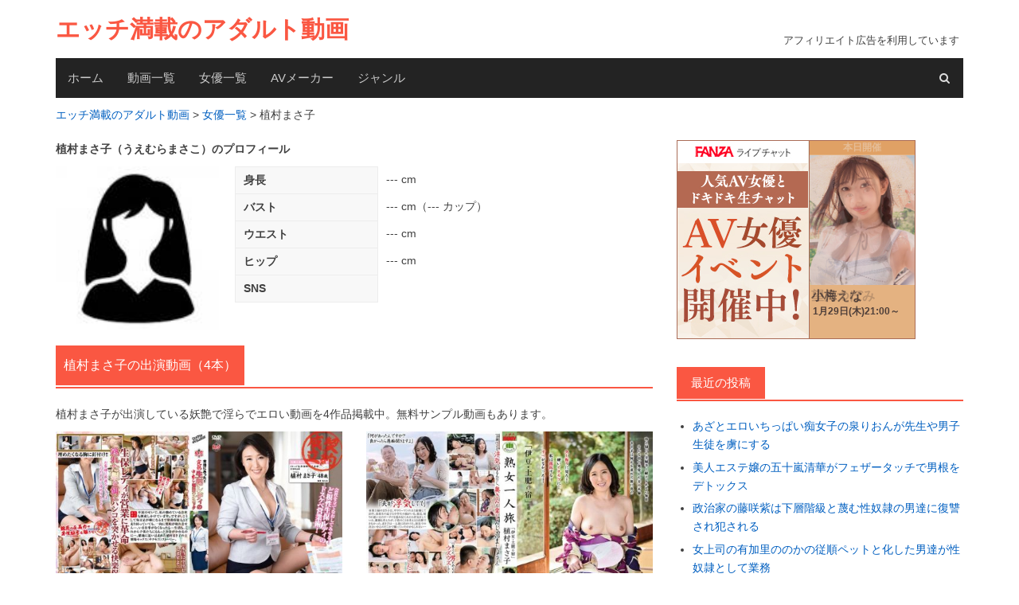

--- FILE ---
content_type: application/javascript
request_url: https://i-videos.jp/wp-content/themes/awaken/js/scripts.js
body_size: 147
content:
/*
jQuery(function() {
	jQuery('.nav-tabs a:first').tab('show');
});
*/
/* SEARCH BOX */

jQuery(document).ready(function(){
  jQuery(".awaken-search-button-icon").click(function(){
    jQuery(".awaken-search-box-container").toggle('fast');
  }
  );
});